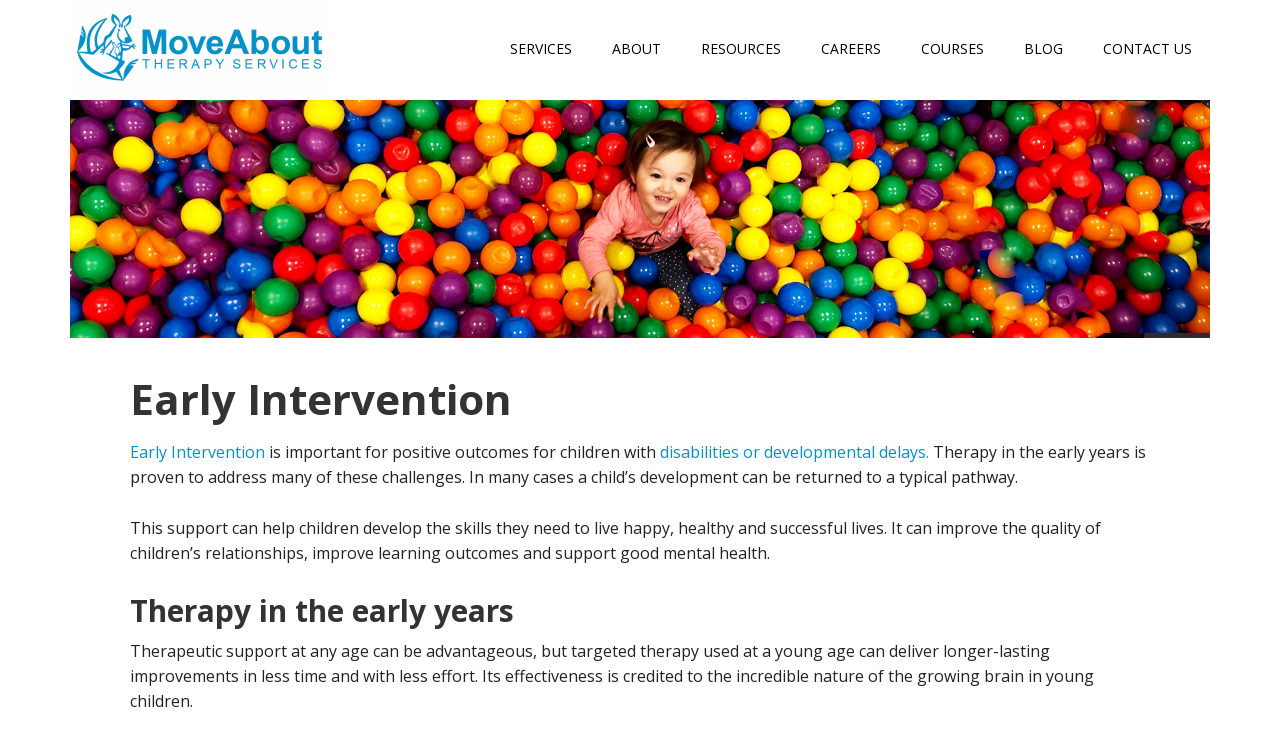

--- FILE ---
content_type: text/plain
request_url: https://www.google-analytics.com/j/collect?v=1&_v=j102&a=1904276120&t=pageview&_s=1&dl=https%3A%2F%2Fwww.moveabout.com.au%2Fearly-intervention%2F&ul=en-us%40posix&dt=Early%20Intervention%20-%20MoveAbout%20Therapy%20Services&sr=1280x720&vp=1280x720&_u=YADAAEABAAAAACAAI~&jid=1672714566&gjid=1165521582&cid=1142337350.1768966348&tid=UA-237600800-1&_gid=1070994830.1768966348&_r=1&_slc=1&gtm=45He61g1n81W5D4P25v892106601za200zd892106601&gcd=13l3l3l3l1l1&dma=0&tag_exp=103116026~103200004~104527907~104528501~104684208~104684211~105391252~115495939~115938466~115938469~116682876~116988315~117041588&z=1613390628
body_size: -570
content:
2,cG-X58Q0NP6QS